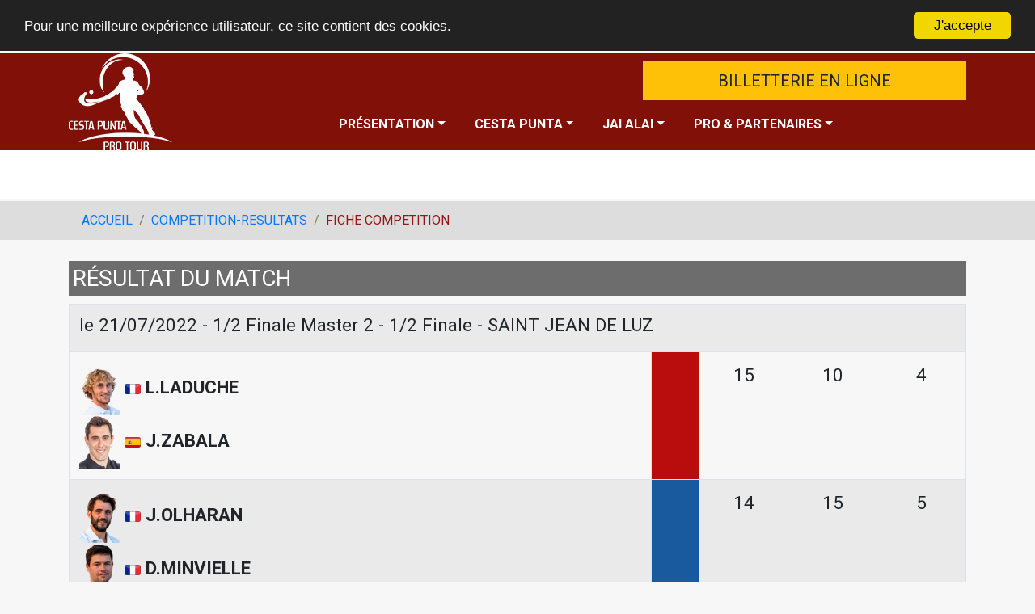

--- FILE ---
content_type: text/html; charset=UTF-8
request_url: https://acp.cestapunta-protour.fr/tournoi-competition-protour/partie/296
body_size: 4339
content:
<!DOCTYPE html PUBLIC "-//W3C//DTD XHTML 1.0 Transitional//EN"
    "http://www.w3.org/TR/xhtml1/DTD/xhtml1-transitional.dtd">
<html>
<head>
    <meta charset="utf-8"/>
    <meta name="viewport" content="width=device-width, initial-scale=1.0"/>
    <link rel="stylesheet" href="https://cdnjs.cloudflare.com/ajax/libs/twitter-bootstrap/4.1.1/css/bootstrap.min.css"/>
    <link rel="stylesheet" href="https://cdnjs.cloudflare.com/ajax/libs/font-awesome/4.7.0/css/font-awesome.min.css"/>
    <link rel="stylesheet" href="https://fonts.googleapis.com/css?family=Montserrat"/>
    <link rel="stylesheet" href="https://fonts.googleapis.com/css?family=Roboto"/>
    <link rel="stylesheet" href="https://fonts.googleapis.com/css?family=Roboto+Slab:300,400|Roboto:300,400,700"/>
    <link rel="stylesheet" href="https://acp.cestapunta-protour.fr/css/styles_acp.min.css"/>
    <style>
        .partenaire img {
            padding: .25rem;
            background-color: #fff;
            border: 1px solid #dee2e6;
            border-radius: .25rem;
            max-width: 100%;
            height: auto;
            float: left;
        }

        .footer-about img {
            margin: 2px;
        }
    </style>
    <!-- Begin Cookie Consent plugin -->
    <script type="text/javascript">
        window.cookieconsent_options = {
            "message": "Pour une meilleure expérience utilisateur, ce site contient des cookies.",
            "dismiss": "J'accepte",
            "learnMore": "More info",
            "link": null,
            "theme": "dark-top"
        };
    </script>
    <script type="text/javascript"
            src="//cdnjs.cloudflare.com/ajax/libs/cookieconsent2/1.0.10/cookieconsent.min.js"></script>
    <!-- End Cookie Consent plugin -->
    <style >[wire\:loading], [wire\:loading\.delay], [wire\:loading\.inline-block], [wire\:loading\.inline], [wire\:loading\.block], [wire\:loading\.flex], [wire\:loading\.table], [wire\:loading\.grid], [wire\:loading\.inline-flex] {display: none;}[wire\:loading\.delay\.shortest], [wire\:loading\.delay\.shorter], [wire\:loading\.delay\.short], [wire\:loading\.delay\.long], [wire\:loading\.delay\.longer], [wire\:loading\.delay\.longest] {display:none;}[wire\:offline] {display: none;}[wire\:dirty]:not(textarea):not(input):not(select) {display: none;}input:-webkit-autofill, select:-webkit-autofill, textarea:-webkit-autofill {animation-duration: 50000s;animation-name: livewireautofill;}@keyframes livewireautofill { from {} }</style>
</head>

<body>
<section id="header">
    <div class="container">
        <div class="row">
            <div class="col-lg-3"><a href=""><img src="https://acp.cestapunta-protour.fr/img/logo_acp.png"/></a></div>
            <div class="col">
                <div class="row">
                    <div class="col">
                        <div id="social"><a class="btn btn-warning btn-block btn-lg" role="button"
                                            href="http://www.cestapunta.com/billetterie/reserver/">BILLETTERIE EN
                                LIGNE</a></div>
                    </div>
                </div>
                <nav class="navbar navbar-light navbar-expand-lg navbar-fixed-top navigation-clean-button"
                     style="margin-top:0px;background-color:#811008;">
                    <div class="container">
                        <button class="navbar-toggler" data-toggle="collapse" data-target="#navcol-1"><span
                                class="sr-only">Toggle navigation</span><span class="navbar-toggler-icon"
                                                                              style="background-color:#dddddd;"></span>
                        </button>
                        <div class="collapse navbar-collapse" id="navcol-1">
                            <ul class="nav navbar-nav nav-right">

                                <li class="dropdown">
                                    <a href="#"
                                       class="  dropdown-toggle nav-link" data-toggle="dropdown" aria-expanded="false">PRÉSENTATION</a>
                                    <div class="dropdown-menu" role="menu">
                                        <a href="http://www.cestapunta-protour.fr/fr/121-toute-l-historique-de-la-cesta-punta-au-pays-basque.php"
                                           class=" dropdown-item" role="presentation">HISTORIQUE</a>

                                        <a href="http://www.cestapunta-protour.fr/fr/122-les-regles-de-la-cesta-punta.php"
                                           class=" dropdown-item" role="presentation">LES REGLES</a>

                                        <a href="http://www.cestapunta-protour.fr/fr/312-les-instruments-de-la-cesta-punta.php"
                                           class=" dropdown-item" role="presentation">INSTRUMENTS &amp; JAI-ALAI</a>
                                    </div>
                                </li>

                                <li class="dropdown">
                                    <a href="#"
                                       class="CMS_parent  dropdown-toggle nav-link" data-toggle="dropdown"
                                       aria-expanded="false">CESTA PUNTA</a>
                                    <div class="dropdown-menu" role="menu">
                                        <a href="https://acp.cestapunta-protour.fr/tournoi-competition-protour"
                                           class="CMS_current dropdown-item" role="cestapunta">COMPETITION /
                                            RESULTATS</a>
                                        <a href="https://acp.cestapunta-protour.fr/joueur-professionnel-protour"
                                           class=" dropdown-item" role="cestapunta">LES JOUEURS</a>
                                        <a href="https://acp.cestapunta-protour.fr/classement-professionnel-protour"
                                           class=" dropdown-item" role="cestapunta">CLASSEMENT ACP</a>
                                        <a href="https://acp.cestapunta-protour.fr/stats-parties-protour"
                                           class=" dropdown-item" role="cestapunta">STATS PARTIES</a>
                                    </div>
                                </li>

                                <li class="dropdown">
                                    <a href="#"
                                       class="dropdown-toggle nav-link" data-toggle="dropdown" aria-expanded="false">JAI
                                        ALAI</a>
                                    <div class="dropdown-menu" role="menu">
                                        <a href="http://www.cestapunta-protour.fr/fr/171-biarritz.php"
                                           class=" dropdown-item" role="jaialail">BIARRITZ</a>
                                        <a href="http://www.cestapunta-protour.fr/fr/173-hossegor.php"
                                           class=" dropdown-item" role="jaialail">HOSSEGOR</a>
                                        <a href="http://www.cestapunta-protour.fr/fr/172-pau.php"
                                           class=" dropdown-item" role="jaialail">PAU</a>
                                        <a href="http://www.cestapunta-protour.fr/fr/170-saint-jean-de-luz.php"
                                           class=" dropdown-item" role="jaialail">SAINT-JEAN-DE-LUZ</a>
                                        <a href="http://www.cestapunta-protour.fr/fr/180-jai-alai-de-villenave-d-ornon.php"
                                           class=" dropdown-item" role="jaialail">VILLENAVE D'ORNON</a>
                                        <a href="http://www.cestapunta-protour.fr/fr/307-garazi.php"
                                           class=" dropdown-item" role="jaialail">GARAZI</a>
                                        <a href="http://www.cestapunta-protour.fr/fr/308-mauleon.php"
                                           class=" dropdown-item" role="jaialail">MAULEON</a>
                                    </div>
                                </li>

                                <li class="dropdown">
                                    <a href="#"
                                       class="  dropdown-toggle nav-link" data-toggle="dropdown" aria-expanded="false">PRO
                                        & PARTENAIRES</a>
                                    <div class="dropdown-menu" role="menu">
                                        <a href="http://www.cestapunta.com/st-jean-de-luz-fr/286-les-soirees-partenaires-de-la-cesta-punta.php"
                                           class=" dropdown-item" role="pro">SOIRÉES</a>

                                        <a href="http://www.cestapunta.com/st-jean-de-luz-fr/287-les-partenaires-de-la-cesta-punta.php"
                                           class=" dropdown-item" role="pro">PARTENARIAT</a>

                                        <a href="http://www.cestapunta.com/st-jean-de-luz-fr/288-club-des-amis.php"
                                           class=" dropdown-item" role="pro">CLUB DES AMIS</a>
                                    </div>
                                </li>

                            </ul>
                            <p class="ml-auto navbar-text actions"></p>
                        </div>
                    </div>
                </nav>
            </div>
        </div>
    </div>
</section>
<header class="header">
    <div class="container">
    </div>
</header>
    <header class="header">
        <div class="container">
        </div>
    </header>
    <section id="bread">
        <div class="container">
            <ol class="breadcrumb">
                <li class="breadcrumb-item"><a
                        href="http://www.cestapunta-protour.fr">ACCUEIL</a>
                </li>
                <li class="breadcrumb-item"><a href="https://acp.cestapunta-protour.fr">COMPETITION-RESULTATS</a></li>
                <li class="breadcrumb-item active">FICHE COMPETITION</li>
            </ol>
        </div>
    </section>
    <section id="contenu">
        <div class="container">
            <div class="row">
                <div class="col">
                    <h2>Résultat du match</h2>
                    <div class="table-responsive-lg">
                        <table class="table table-striped table-bordered table-hover"
                               id="table">
                            <tbody>
                            <tr>
                                <td colspan="5" class="text-left"><h3 style="font-size: 1.4rem">
                                        le 21/07/2022
                                        - 1/2 Finale Master 2
                                        - 1/2 Finale - SAINT JEAN DE LUZ</h3></td>
                            </tr>
                            <tr style="font-size: 1.4rem">
                                <td style="width: 65%">
                                                                            <img src="https://acp.cestapunta-protour.fr/storage/5efb50d9d1a67.png"
                                             alt="LADUCHE" width="50px">
                                        <img
                                            src="https://acp.cestapunta-protour.fr/img/flag_france.png" alt=""
                                            width="20px">
                                        <strong>L.LADUCHE</strong>
                                        <br>
                                                                            <img src="https://acp.cestapunta-protour.fr/storage/62da81349b54d.png"
                                             alt="ZABALA" width="50px">
                                        <img
                                            src="https://acp.cestapunta-protour.fr/img/flag_espagne.png" alt=""
                                            width="20px">
                                        <strong>J.ZABALA</strong>
                                        <br>
                                                                    </td>
                                <td style="background-color: #b90d0d;"></td>
                                <td style="width: 10%" class="text-center">15</td>
                                <td style="width: 10%" class="text-center">10</td>
                                <td style="width: 10%"
                                    class="text-center">4</td>
                            </tr>
                            <tr style="font-size: 1.4rem">
                                <td style="width: 65%">                                        <img src="https://acp.cestapunta-protour.fr/storage/5efb56f8b4c2e.png"
                                             alt="OLHARAN" width="50px">
                                        <img
                                            src="https://acp.cestapunta-protour.fr/img/flag_france.png" alt=""
                                            width="20px">
                                        <strong>J.OLHARAN</strong>
                                        <br>
                                                                            <img src="https://acp.cestapunta-protour.fr/storage/5efb56cfe18ed.png"
                                             alt="MINVIELLE" width="50px">
                                        <img
                                            src="https://acp.cestapunta-protour.fr/img/flag_france.png" alt=""
                                            width="20px">
                                        <strong>D.MINVIELLE</strong>
                                        <br>
                                                                    </td>
                                <td style="background-color: #19599e;"></td>
                                <td style="width: 10%" class="text-center">14</td>
                                <td style="width: 10%" class="text-center">15</td>
                                <td style="width: 10%"
                                    class="text-center">5</td>
                            </tr>
                            </tbody>
                        </table>
                    </div>
                    <div class="row">
                        <div class="col-lg-6 col-md-6">
                            <img
                                src="https://acp.cestapunta-protour.fr/storage/62d6afe8591fe.jpg" alt="1/2 Finale Master 2"
                                class="img-fluid"/>
                        </div>
                        <div class="col-sm-12 col-md-6">
                                                    </div>
                        <div class="col-sm-12" style="font-size:1.1rem">
                            <h2>COMMENTAIRES DU MATCH</h2>
                            <p><strong>Olharan-Minvielle tr&egrave;s solides</strong></p>

<p>Ce jeudi 21 juillet, deuxi&egrave;me demi-finale du Master2. En lice&nbsp;: Ludo Laduche et Jon Zabala contre Jean Olharan et David Minvielle.</p>

<p><strong>Premi&egrave;re manche. </strong>Le jeu a &eacute;t&eacute; celui que l&rsquo;on attendait entre deux &eacute;quipes tr&egrave;s homog&egrave;nes (avec un Zabala revenu &agrave; son meilleur). Plus de s&eacute;rieux que de fantaisie dans la prestation. Rigueur dans les placements, choix tactiques assum&eacute;s. Bref les deux &eacute;quipes ne se l&acirc;chent pas &agrave; la marque. On comptera six &eacute;galit&eacute;s &agrave; la fin du set. Une seule vraie entorse &agrave; cet &eacute;tat de fait&nbsp;: un 13-10 sign&eacute; par Olharan et Minvielle. Un breack&nbsp; qui aurait d&ucirc; &ecirc;tre d&eacute;cisif. Mais Laduche et Zabala sont revenus &agrave; 14 partout. Sous l&rsquo;impulsion d&rsquo;un Laduche tr&egrave;s vif et tr&egrave;s inventif dans ses initiatives. Et c&rsquo;est lui encore, sur un coup somptueux qui a inscrit le 15e et donc le succ&egrave;s dans ce premier acte.</p>

<p><strong>Deuxi&egrave;me manche. </strong>Le solide acad&eacute;misme d&rsquo;Olharan et Minvielle trouve sa r&eacute;compense dans les premiers &eacute;changes qui leur permettent de prendre le score d&eacute;lib&eacute;r&eacute;ment. Et de fa&ccedil;on sensible&nbsp;: 9-5, 10-7, 12-8. Laduche continue de sortir quelques lapins de son chapeau mais, &agrave; ce moment, c&rsquo;est insuffisant pour mettre &agrave; mal les belles certitudes d&rsquo;Olharan et Minvielle. Ces derniers enfoncent le clou &agrave; 14-10. Ils sont pr&egrave;s de la belle. Cette fois ils ne ratent pas le coche et l&rsquo;emportent 15-10. Donc belle.</p>

<p><strong>Belle. </strong>Les d&eacute;buts leur sont moins favorables. Laduche et Zabala prennent le score. Olharan-Minvielle ont toutes les peines du monde &agrave; &eacute;galiser &agrave; 3. Ils s&rsquo;approchent du Graal &agrave; 4-3 mais se font encore rejoindre &agrave; 4. La partie va donc se jouer sur un point. Il revient &agrave; Olharan-Minvielle sur une faute du malheureux Laduche qui &eacute;tait jusque-l&agrave; le h&eacute;ros de la soir&eacute;e. Olharan et Minvielle rejoignent Tambourindeguy-Lopez en finale du Master 2 mardi prochain.</p>
                        </div>
                    </div>
                    <div class="clear"></div>

                    <br/>
                    
                    
                </div>
            </div>
            <div class="row">
                <div class="col-md-6 col-lg-6 col-xl-6 item">


                </div>
                <div class="col-md-6 col-lg-6 col-xl-6">
                </div>
                <div class="col-md-12">
                    <br/>
                    <!-- AddToAny BEGIN -->
                    <div class="a2a_kit a2a_kit_size_32 a2a_default_style">
                        <a class="a2a_dd" href="https://www.addtoany.com/share"></a>
                        <a class="a2a_button_facebook"></a>
                        <a class="a2a_button_twitter"></a>
                        <a class="a2a_button_linkedin"></a>
                    </div>
                    <script type="text/javascript" src="//static.addtoany.com/menu/page.js"></script>
                    <!-- AddToAny END -->
                </div>
            </div>
        </div>
    </section>
<footer class="footer-dark">
    <div class="container">
        <div class="row">

        </div>
    </div>
</footer>
<section id="pub">
    <div class="container">
        <div class="row">
                        <div class="col-md-12 footer-about">
                <h6>Nos partenaires</h6>
                                <div class="clearfix"></div>
                <br>
                <p class="text-center"><a href="http://www.cestapunta-protour.fr/fr/309-pro-partenaires.php">Tous nos
                        partenaires</a></p>
            </div>
        </div>

    </div>
    <div class="clearfix"></div>
    <div class="col-lg-12 col-xl-12 text-center">
        <br>
        <p style="color:#737988">2026 - lantoki.fr -
            Bayonne<br/><span
                style="color:#f3015c"><small>Développement de logiciels métiers full web</small></span>
        </p>
    </div>
</section>
<script src="https://cdnjs.cloudflare.com/ajax/libs/jquery/3.2.1/jquery.min.js"></script>
<script src="https://cdnjs.cloudflare.com/ajax/libs/twitter-bootstrap/4.1.1/js/bootstrap.bundle.min.js"></script>
<script type="text/javascript">

    var _gaq = _gaq || [];
    _gaq.push(['_setAccount', 'UA-20965677-1']);
    _gaq.push(['_trackPageview']);

    (function () {
        var ga = document.createElement('script');
        ga.type = 'text/javascript';
        ga.async = true;
        ga.src = ('https:' == document.location.protocol ? 'https://ssl' : 'http://www') + '.google-analytics.com/ga.js';
        var s = document.getElementsByTagName('script')[0];
        s.parentNode.insertBefore(ga, s);
    })();

</script>
<script src="/livewire/livewire.js?id=90730a3b0e7144480175" data-turbo-eval="false" data-turbolinks-eval="false" ></script><script data-turbo-eval="false" data-turbolinks-eval="false" >window.livewire = new Livewire();window.Livewire = window.livewire;window.livewire_app_url = '';window.livewire_token = 'ZNnlkjtE1Y5mnOyNZUEOfqSq3GiZaBEFcRStg0x0';window.deferLoadingAlpine = function (callback) {window.addEventListener('livewire:load', function () {callback();});};let started = false;window.addEventListener('alpine:initializing', function () {if (! started) {window.livewire.start();started = true;}});document.addEventListener("DOMContentLoaded", function () {if (! started) {window.livewire.start();started = true;}});</script>
</body>
</html>


--- FILE ---
content_type: text/css
request_url: https://acp.cestapunta-protour.fr/css/styles_acp.min.css
body_size: 2058
content:
.h1, .h2, footer .h6, h1, h2, h6, p.navbar-text.navbar-right.actions {
    text-transform: uppercase;
}
h3{font-size: 1rem;}
.header {
    width: 100%;
    margin-top: 0;
    background-image: url(../../assets/img/fill_white.jpg);
}
.header-container {
    background: url(../img/law-bg.jpg) center center no-repeat;
    -webkit-background-size: cover;
    -moz-background-size: cover;
    -o-background-size: cover;
    background-size: cover;
    padding: 50px 0 300px;
    height: auto;
}
.footer-dark {
    color: #f0f9ff;
}
.footer-dark h3 {
    margin-top: 0;
    margin-bottom: 12px;
    font-weight: 700;
    font-size: 16px;
}
.footer-dark ul {
    padding: 0;
    list-style: none;
    line-height: 1.6;
    font-size: 14px;
    margin-bottom: 0;
}
.footer-dark ul a {
    color: inherit;
    text-decoration: none;
    opacity: .6;
}
.footer-dark ul a:hover {
    opacity: .8;
}
.footer-dark .item.text {
    margin-bottom: 36px;
}
@media (max-width:767px) {
    .footer-dark .item: not(.social) {
    text-align: center;
    padding-bottom: 20px;
}
.footer-dark .item.text {
    margin-bottom: 0;
}
}.footer-dark .item.text p {
    opacity: .6;
    margin-bottom: 0;
}
.footer-dark .item.social {
    text-align: center;
}
@media (max-width:991px) {
    .footer-dark .item.social {
    text-align: center;
    margin-top: 20px;
}
}.footer-dark .item.social>a {
    font-size: 20px;
    width: 36px;
    height: 36px;
    line-height: 36px;
    display: inline-block;
    text-align: center;
    border-radius: 50%;
    box-shadow: 0 0 0 1px rgba(255, 255, 255, .4);
    margin: 0 8px;
    color: #fff;
    opacity: .75;
}
.footer-dark .item.social>a:hover {
    opacity: .9;
}
.footer-dark .copyright {
    text-align: center;
    padding-top: 24px;
    opacity: .3;
    font-size: 13px;
    margin-bottom: 0;
}
footer {
    background-color: #292c2f;
    box-shadow: 0 1px 1px 0 rgba(0, 0, 0, .12);
    box-sizing: border-box;
    width: 100%;
    text-align: left;
    font: 700 16px sans-serif;
    padding: 55px 50px;
    bottom: 0;
    color: #fff;
}
.footer-navigation h3 {
    margin: 0 0 20px;
    font: 400 36px Cookie, cursive;
    color: #fff;
}
.footer-navigation h3 a {
    text-decoration: none;
    color: #fff;
}
.footer-navigation h3 span {
    color: #5383d3;
}
.footer-navigation p.links a {
    color: #fff;
    text-decoration: none;
}
.footer-navigation p.company-name {
    color: #8f9296;
    font-size: 14px;
    font-weight: 400;
    margin-top: 20px;
}
@media (max-width:767px) {
    .footer-contacts {
    margin: 30px 0;
}
}.footer-contacts p {
    display: inline-block;
    color: #fff;
    vertical-align: middle;
}
.footer-contacts p a {
    color: #5383d3;
    text-decoration: none;
}
.fa.footer-contacts-icon {
    background-color: #33383b;
    color: #fff;
    font-size: 18px;
    width: 38px;
    height: 38px;
    border-radius: 50%;
    text-align: center;
    line-height: 38px;
    margin: 10px 15px 10px 0;
}
span.new-line-span {
    display: block;
    font-weight: 400;
    font-size: 14px;
    line-height: 2;
}
.footer-about h4 {
    display: block;
    color: #fff;
    font-size: 14px;
    font-weight: 700;
    margin-bottom: 20px;
}
.footer-about p {
    line-height: 20px;
    color: #92999f;
    font-size: 13px;
    font-weight: 400;
    margin: 0;
}
div.social-links {
    margin-top: 20px;
    color: #fff;
}
.social-links a {
    display: inline-block;
    width: 35px;
    height: 35px;
    cursor: pointer;
    background-color: #33383b;
    border-radius: 2px;
    font-size: 20px;
    color: #fff;
    text-align: center;
    line-height: 35px;
    margin-right: 5px;
    margin-bottom: 5px;
}
.btn-circle, .social-icons i {
    width: 60px;
    height: 60px;
    text-align: center;
}
.btn-circle {
    padding: 6px 0;
    font-size: 12px;
    line-height: 1.428571429;
    border-radius: 15px;
}
.social-icons {
    color: #313437;
    text-align: center;
    padding: 70px 0;
}
@media (max-width:767px) {
    .social-icons {
    padding: 50px 0;
}
}.social-icons i {
    font-size: 32px;
    display: inline-block;
    color: #757980;
    margin: 0 10px;
    border: 1px solid #c8ced7;
    border-radius: 50%;
    line-height: 60px;
}
.navigation-clean-button {
    background: #222;
    padding-top: 10px;
    padding-bottom: 10px;
    color: #f2f5f8;
    border-radius: 0;
    box-shadow: none;
    border: none;
    margin-bottom: 0;
}
@media (max-width:767px) {
    .navigation-clean-button {
    padding-top: 0;
    padding-bottom: 0;
}
.navigation-clean-button .navbar-header {
    padding-top: 10px;
    padding-bottom: 10px;
}
.navigation-clean-button .navbar-right {
    margin-bottom: 20px;
}
}.navigation-clean-button .navbar-brand {
    font-weight: 700;
    color: inherit;
}
.navigation-clean-button .navbar-brand:hover {
    color: #1485ee;
}
.navigation-clean-button .navbar-brand img {
    height: 100%;
    display: inline-block;
    margin-right: 10px;
    width: auto;
}
.navigation-clean-button .navbar-toggle {
    border-color: #ddd;
}
.navigation-clean-button .navbar-toggle:focus, .navigation-clean-button .navbar-toggle:hover {
    background: 0 0;
}
.navigation-clean-button .navbar-toggle .icon-bar {
    background-color: #888;
}
.navigation-clean-button .navbar-collapse, .navigation-clean-button .navbar-form {
    border-top-color: #ddd;
}
.navigation-clean-button .navbar-nav>.active>a, .navigation-clean-button .navbar-nav>.open>a {
    background: 0 0;
    box-shadow: none;
}
.navigation-clean-button.navbar-default .navbar-nav>.active>a, .navigation-clean-button.navbar-default .navbar-nav>.active>a:focus, .navigation-clean-button.navbar-default .navbar-nav>.active>a:hover {
    color: #e04c40;
    border-top: 1px solid #e04c40;
    box-shadow: none;
    transition: background-color .25s;
    background: 0 0;
    pointer-events: none;
}
.navigation-clean-button.navbar .navbar-nav>li>a {
    padding-left: 18px;
    padding-right: 18px;
}
.navigation-clean-button.navbar-default .navbar-nav>li>a {
    color: #dfe8ee;
    font-weight: 400;
    text-transform: uppercase;
    font-family: 'Work Sans'}
.navigation-clean-button.navbar-default .navbar-nav>li>a:focus, .navigation-clean-button.navbar-default .navbar-nav>li>a:hover {
    color: #e04c40!important;
    border-top: solid 1px #e04c40;
    background-color: transparent;
    transition: background .2s ease, padding .8s linear;
    transition: background-color .25s;
}
.navigation-clean-button .navbar-nav>li>.dropdown-menu {
    margin-top: -5px;
    box-shadow: 0 4px 8px rgba(0, 0, 0, .1);
    background-color: #811008;
    border-radius: 2px;
}
.navigation-clean-button .dropdown-menu>li>a, .navigation-clean-button .dropdown-menu>li>a:focus {
    line-height: 2;
    font-size: 14px;
    font-weight: 300;
    font-family: Roboto;
    color: #df4c40;
}
.navigation-clean-button .dropdown-menu>li>a:focus, .navigation-clean-button .dropdown-menu>li>a:hover {
    background: #df4c40;
    color: inherit;
    transition: background-color .25s;
    transition-timing-function: ease;
    transition-timing-function: cubic-bezier(.25, .1, .25, 1);
}
.navigation-clean-button .actions {
    margin-top: 7px;
    margin-bottom: 0;
}
.navigation-clean-button .actions .login {
    margin-right: 7px;
    text-decoration: none;
    color: #fff;
}
.navigation-clean-button .action-button, .navigation-clean-button .action-button:active {
    background: 0 0;
    border-radius: 0;
    color: #e04c40;
    box-shadow: none;
    border: 1px solid #e04c40;
    text-shadow: none;
    padding: 10px 22px;
    transition: background-color .25s;
}
.navigation-clean-button .action-button:hover {
    background: #e04c40;
    color: #fff;
    font-weight: 400;
    border: 1px solid #df4c40;
}
.navbar {
    margin-bottom: 0;
}
.btn {
    border-radius: 0;
}
a.navbar-brand.navbar-link {
    font-weight: 400;
}
p.navbar-text.navbar-right.actions {
    font-family: 'Roboto Slab';
    font-weight: 400;
}
a.navbar-link.login:hover {
    color: #e04c40;
}
.btn-default {
    color: #fff;
    background-color: #df4c40;
    border: none;
}
#pub, .social-icons {
    background-color: #000;
}
.btn {
    font-family: Roboto;
    font-weight: 400;
}
#header {
    background-color: #811008;
}
#bread {
    background-color: #ddd;
    margin-top: 3px;
    color: #399;
}
.social-icons {
    padding-top: 20px;
    padding-bottom: 20px;
}
#pub {
    border-top-width: 1px;
    border-top-style: solid;
    border-top-color: #f3015c;
    padding: 20px 0;
}
.navbar-light .navbar-nav .active>.nav-link, .navbar-light .navbar-nav .nav-link.active, .navbar-light .navbar-nav .nav-link.show, .navbar-light .navbar-nav .show>.nav-link {
    color: #ffd809;
    font-weight: 700;
}
.navbar.navbar-light.navbar-expand-md {
    font-family: Roboto, sans-serif;
    font-size: 17px;
    margin-top: 50px;
    background-color: #066;
}
.navbar-light .navbar-nav .nav-link {
    color: #fff;
    font-weight: 700;
}
#contenu {
    background-color: #f7f7f7;
    margin-bottom: 15px;
}
#ban {
    text-align: center;
}
.footer-dark {
    background-color: #811008;
    padding: 30px 0 15px;
}
.breadcrumb {
    background-color: rgba(233, 236, 239, 0);
}
.col.item.social {
    padding-top: 20px;
}
.dropdown-item {
    color: #fff;
}
.navbar-light .navbar-nav .nav-link:focus, .navbar-light .navbar-nav .nav-link:hover {
    color: #ccc;
}
.btn.btn-warning.btn-block.btn-lg {
    margin-top: 10px;
}
@media (min-width:300px) {
    #social .btn {
    width: 100%}
}@media (min-width:992px) {
    #social .btn {
    width: 400px;
    float: right;
}
}.btn.focus, .btn:focus, .btn:hover {
    color: #fff;
    text-decoration: none;
    background-color: #d9a713;
    border: none;
}
.card {
    margin-bottom: 20px;
}
.h1, h1 {
    color: #991515;
    font-size: 32px;
}
.h2, h2 {
    font-size: 28px;
    margin: 10px 0;
    background-color: #6d6d6d;
    color: #fff;
    padding: 5px;
}
footer {
    margin-top: 0;
}
.header {
    padding: 15px 0;
}
body {
    background-color: #f7f7f7;
}
.breadcrumb-item.active {
    color: #991515;
}
footer .h6, h6 {
    color: #ffc107;
    font-size: 16px;
    text-align: center;
}
footer a {
    color: #999;
}
.video-container {
    position: relative;
    padding-bottom: 56%;
    padding-top: 30px;
    height: 0;
    overflow: hidden;
}
.video-container embed, .video-container iframe, .video-container object {
    position: absolute;
    top: 0;
    left: 0;
    width: 100%;
    height: 100%}
